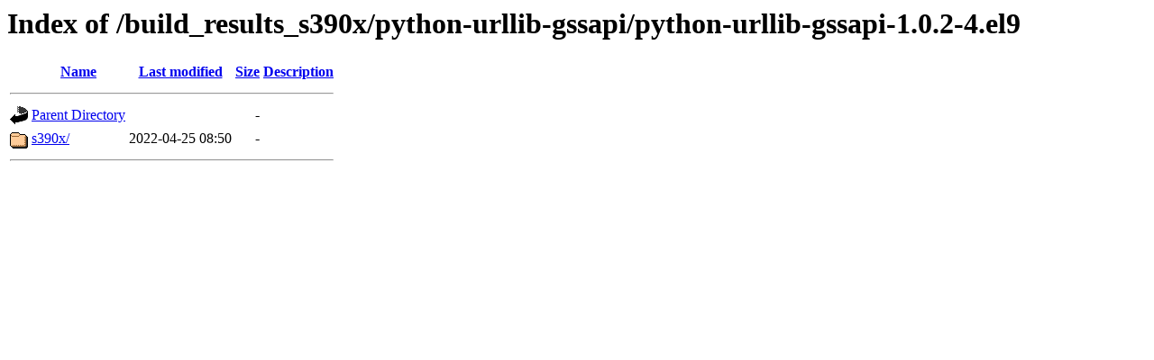

--- FILE ---
content_type: text/html;charset=ISO-8859-1
request_url: https://bootstrap9.releng.rockylinux.org/build_results_s390x/python-urllib-gssapi/python-urllib-gssapi-1.0.2-4.el9/
body_size: 1035
content:
<!DOCTYPE HTML PUBLIC "-//W3C//DTD HTML 3.2 Final//EN">
<html>
 <head>
  <title>Index of /build_results_s390x/python-urllib-gssapi/python-urllib-gssapi-1.0.2-4.el9</title>
 </head>
 <body>
<h1>Index of /build_results_s390x/python-urllib-gssapi/python-urllib-gssapi-1.0.2-4.el9</h1>
  <table>
   <tr><th valign="top"><img src="/icons/blank.gif" alt="[ICO]"></th><th><a href="?C=N;O=D">Name</a></th><th><a href="?C=M;O=A">Last modified</a></th><th><a href="?C=S;O=A">Size</a></th><th><a href="?C=D;O=A">Description</a></th></tr>
   <tr><th colspan="5"><hr></th></tr>
<tr><td valign="top"><img src="/icons/back.gif" alt="[PARENTDIR]"></td><td><a href="/build_results_s390x/python-urllib-gssapi/">Parent Directory</a></td><td>&nbsp;</td><td align="right">  - </td><td>&nbsp;</td></tr>
<tr><td valign="top"><img src="/icons/folder.gif" alt="[DIR]"></td><td><a href="s390x/">s390x/</a></td><td align="right">2022-04-25 08:50  </td><td align="right">  - </td><td>&nbsp;</td></tr>
   <tr><th colspan="5"><hr></th></tr>
</table>
</body></html>
